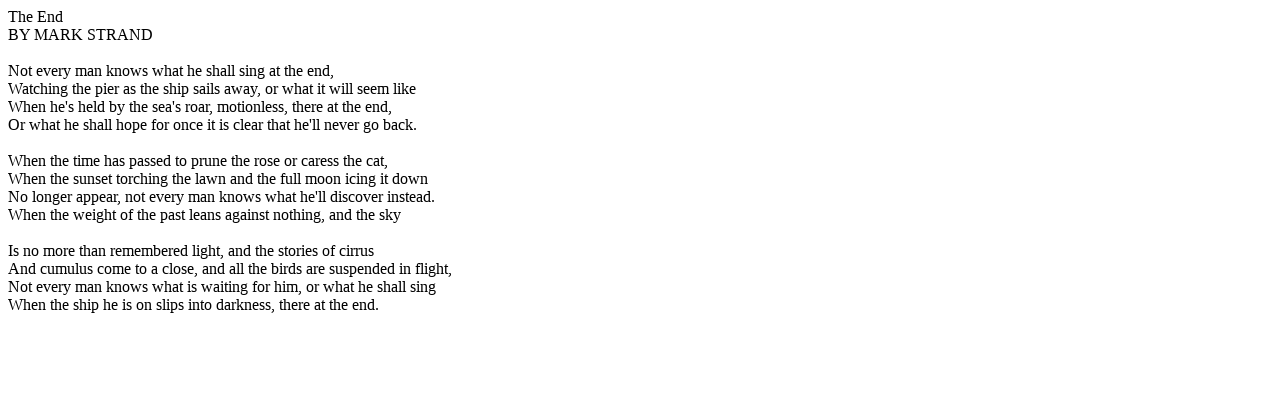

--- FILE ---
content_type: text/html
request_url: http://www.daveexmachina.com/wordpress/?p=2787
body_size: 477
content:
<html>
<head></head>
<body>
The End <br>
BY MARK STRAND<br>
<br>
Not every man knows what he shall sing at the end,<br>
Watching the pier as the ship sails away, or what it will seem like<br>
When he's held by the sea's roar, motionless, there at the end,<br>
Or what he shall hope for once it is clear that he'll never go back.<br>
<br>
When the time has passed to prune the rose or caress the cat,<br>
When the sunset torching the lawn and the full moon icing it down<br>
No longer appear, not every man knows what he'll discover instead.<br>
When the weight of the past leans against nothing, and the sky<br>
<br>
Is no more than remembered light, and the stories of cirrus<br>
And cumulus come to a close, and all the birds are suspended in flight,<br>
Not every man knows what is waiting for him, or what he shall sing<br>
When the ship he is on slips into darkness, there at the end.<br>
</body>
</html>
